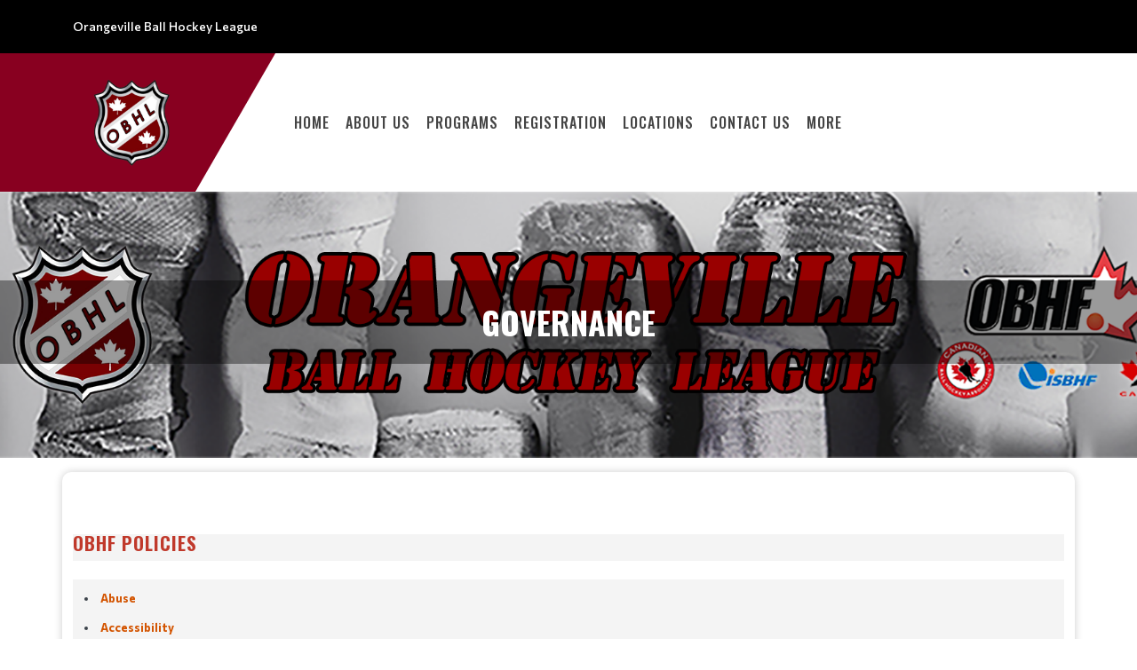

--- FILE ---
content_type: text/html; charset=UTF-8
request_url: https://ballhockeyorangeville.com/Leagues/index/ballhockeyorangevillecom/GOVERNANCE
body_size: 9700
content:
<!DOCTYPE html>
<!-- canvas_00 -->
<html>

<head>
	<meta http-equiv="content-type" content="text/html; charset=utf-8" />
	<meta name="author" content="TeamLinkt" />

	<meta name="viewport" content="width=device-width, initial-scale=1" />
	
	<title>Orangeville Ball Hockey League : Powered by TeamLinkt</title>

	<meta property="og:type" content="website" />
	<meta property="og:locale" content="en_US" />
	<!-- <meta property="fb:app_id" content="" /> -->
	<meta property="article:publisher" content="TeamLinkt" />
	<meta property="article:author" content="TeamLinkt" />

	<meta property="og:title" content="Orangeville Ball Hockey League - GOVERNANCE" />
	<meta name="twitter:title" content="Orangeville Ball Hockey League - GOVERNANCE" />

	<meta property="og:url" content="http://ballhockeyorangeville.com/Leagues/index/ballhockeyorangevillecom/GOVERNANCE" />
	<meta property="twitter:url" content="http://ballhockeyorangeville.com/Leagues/index/ballhockeyorangevillecom/GOVERNANCE" />
	<meta property="twitter:domain" content="ballhockeyorangeville.com" />
	<meta property="og:description" content="Powered by TeamLinkt" />
	<meta name="twitter:description" content="Powered by TeamLinkt" />

	<meta property="og:image" content="https://s3-us-west-2.amazonaws.com/cdn-app.teamlinkt.com/media/association_data/7865/site_data/images/1.png?v=1646254953" />
	<meta property="og:image:url" content="https://s3-us-west-2.amazonaws.com/cdn-app.teamlinkt.com/media/association_data/7865/site_data/images/1.png?v=1646254953" />
	<meta property="og:image:secure_url" content="https://s3-us-west-2.amazonaws.com/cdn-app.teamlinkt.com/media/association_data/7865/site_data/images/1.png?v=1646254953" />
	<meta name="twitter:image" content="https://s3-us-west-2.amazonaws.com/cdn-app.teamlinkt.com/media/association_data/7865/site_data/images/1.png?v=1646254953" />

	<meta name="twitter:card" content="summary_large_image" />

	<!-- <link href="https://fonts.googleapis.com/css?family=Poppins:300,400,400i,700|Poppins:300,400,500,600,700|PT+Serif:400,400i&display=swap" rel="stylesheet" type="text/css" /> -->
	<link rel="stylesheet" href="https://fonts.googleapis.com/css?family=Oswald:200,300,regular,500,600,700|Commissioner:100,200,300,regular,500,600,700,800,900|Open+Sans:300,regular,500,600,700,800,300italic,italic,500italic,600italic,700italic,800italic&subset=latin,latin-ext&display=swap" type="text/css" />
	<link rel="stylesheet" href="https://cdn-league-prod-static.teamlinkt.com/themes/canvas01/css/bootstrap.css" type="text/css" />
	<link rel="stylesheet" href="https://cdn-league-prod-static.teamlinkt.com/themes/canvas01/style.css" type="text/css" />
	<link rel="stylesheet" href="https://cdn-league-prod-static.teamlinkt.com/themes/canvas01/css/swiper.css" type="text/css" />
	<link rel="stylesheet" href="https://cdn-league-prod-static.teamlinkt.com/themes/canvas01/css/dark.css" type="text/css" />
	<link rel="stylesheet" href="https://cdn-league-prod-static.teamlinkt.com/themes/canvas01/css/font-icons.css" type="text/css" />
	<link rel="stylesheet" href="https://cdn-league-prod-static.teamlinkt.com/themes/canvas01/css/animate.css" type="text/css" />
	<link rel="stylesheet" href="https://cdn-league-prod-static.teamlinkt.com/themes/canvas01/css/magnific-popup.css" type="text/css" />
	<link rel="stylesheet" href="https://cdn-league-prod-static.teamlinkt.com/themes/canvas01/css/custom.css" type="text/css" />
	<link rel="stylesheet" href="https://cdn-league-prod-static.teamlinkt.com/shared/font-awesome-4.7.0/css/font-awesome.min.css" type="text/css" />

	<!--Slick Slider-->
	<link href="/theme/default/css/slick.css" rel="stylesheet" />
	<link href="/theme/default/css/slick-theme.css" rel="stylesheet" />

	<!-- Datatables -->

	<link href="https://cdn.datatables.net/1.11.4/css/dataTables.bootstrap5.min.css" rel="stylesheet">

	<!-- Fancybox -->
	<link rel="stylesheet" href="https://cdn.jsdelivr.net/gh/fancyapps/fancybox@3.5.7/dist/jquery.fancybox.min.css" />

	<!-- DL Menu CSS -->
	<link href="/theme/default/js/dl-menu/component.css" rel="stylesheet">

	<!-- Responsive CSS -->
	<link href="/theme/default/css/responsive.css" rel="stylesheet">

	<script src="https://cdn-league-prod-static.teamlinkt.com/themes/canvas01/js/jquery.js"></script>
	<script src="https://cdn-league-prod-static.teamlinkt.com/themes/canvas01/js/bootstrap.bundle.min.js"></script>
	<script src="/theme/default/js/jquery-cookie.js"></script>

	<style>
		/* START OF UPGRADED STYLES */
		html {
			font-family: 'Commissioner', Helvetica, Arial, Lucida, sans-serif !important;
			font-weight: 500;
		}

		body {
			font-family: 'Commissioner', Helvetica, Arial, Lucida, sans-serif !important;
			font-weight: 500;
		}

		span,
		p,
		div,
		a,
		label,
		table,
		th,
		td,
		em,
		strong,
		b {
			font-family: 'Commissioner', Helvetica, Arial, Lucida, sans-serif !important;
			/* font-weight: 500; */
		}

		h1,
		h2,
		h3,
		h4,
		h5,
		h6 {
			font-family: 'Oswald', Helvetica, Arial, Lucida, sans-serif !important;
			font-weight: bold !important;
			text-transform: uppercase !important;
			text-decoration: none !important;
		}

		h1 *,
		h2 *,
		h3 *,
		h4 *,
		h5 *,
		h6 * {
			font-family: 'Oswald', Helvetica, Arial, Lucida, sans-serif !important;
			font-weight: bold !important;
			text-transform: uppercase !important;
			text-decoration: none !important;
		}

		.menu-link {
			font-family: 'Oswald', Helvetica, Arial, Lucida, sans-serif !important;
			font-size: 16px;
			font-weight: 500 !important;
			text-transform: uppercase !important;
			text-decoration: none !important;
		}

		.sub-menu-container .menu-item>.menu-link {
			color: #444;
			font-size: 0.85rem !important;
		}

		label {
			display: inline-block;
			font-weight: 600;
			font-size: 14px !important;
			letter-spacing: normal !important;
			font-family: 'Commissioner', Helvetica, Arial, Lucida, sans-serif !important;
			text-transform: uppercase;
			color: #212529;
			cursor: initial !important;
		}

		.table td,
		.table th {
			background-color: white;
			/* white-space: nowrap; */
		}

		table td {
			/* font-weight: 400; */
		}

		.form-control,
		.btn,
		.form-select,
		.card {
			border-radius: 9.75px !important;
			font-weight: 500;
		}

		table.dataTable>thead .sorting:before,
		table.dataTable>thead .sorting:after,
		table.dataTable>thead .sorting_desc:before,
		table.dataTable>thead .sorting_asc:after {
			content: "" !important;
		}

		table.dataTable>thead .sorting_asc:before,
		table.dataTable>thead .sorting_desc:after {
			right: 0em !important;
		}


		.table {
			width: 100% !important;
		}

		table a[href]:not([href=""]):not(.btn) {
			color: #121212;
		}

		a:not(.btn):hover {
			color: #2454ff !important;
		}

		.table-striped>tbody>tr:nth-child(odd)>td,
		.table-striped>tbody>tr:nth-child(odd)>th,
		.table-striped>tbody>tr:nth-child(odd) {
			background-color: white !important;
		}

		/* END OF UPGRADED STYLES */

		p {
			margin-bottom: 1rem !important;
		}

		a {
			color: #009ef7;
		}

		#wrapper {
			background-color: #FFFFFF;
		}

		section div.container {
			padding-top: 1px;
			background-color: #FFFFFF;
			word-wrap: break-word;
		}

		#body-section {
			background-image: url();
			background-repeat: no-repeat;
			background-position: top;
			background-attachment: fixed;
			background-size: cover;
		}

		.menu-link {
			font-weight: 500;
			padding-left: 0.5em;
			padding-right: 0.5em;
		}

		.footer-logo {
			margin-bottom: 0px !important;
		}

		#footer .footer-widgets-wrap {
			padding: 20px !important;
		}

		.menu-item:hover>.menu-link,
		.menu-item.current>.menu-link {
			color: #444;
			text-decoration: underline 3px #000000 !important;
			text-underline-offset: 10px !important;
		}

		li.menu-item.current.sub-menu>ul>li.menu-item.current>a {
			color: #FFFFFF;
			background-color: #000000;
		}

		.btn-link,
		.page-link,
		.page-link:hover,
		.page-link:focus {
			background-color: #000000;
			color: #FFFFFF;
		}

		.btn.btn-primary,
		.btn.btn-outline-primary.active,
		.btn.btn-outline-primary:hover {
			background-color: #000000;
			border-color: #000000;
			color: #FFFFFF;
			box-shadow: none;
		}

		.btn.btn-outline-primary {
			border-color: #000000;
			color: black;
		}


		.page-item.active .page-link,
		.page-link:hover,
		.page-link:focus {
			color: #FFFFFF !important;
			background-color: #000000 !important;
			border-color: #FFFFFF !important;
		}

		.fa.fa-2 {
			font-size: 2em;
		}

		.fa.fa-3 {
			font-size: 3em;
		}

		.fa.fa-4 {
			font-size: 4em;
		}

		.fa.fa-5 {
			font-size: 5em;
		}

		.fbox-icon i,
		.fbox-icon img {
			background-color: #000000;
			color: #FFFFFF		}

		#gotoTop:hover {
			background-color: #000000 !important;
			color: #FFFFFF !important;
		}

		.form-control {
			appearance: auto;
			-webkit-appearance: auto;
		}

		/* show the down arrow on a dropdown */
		.entry-title h2 a:hover,
		.entry-title .h2 a:hover,
		.entry-title h3 a:hover,
		.entry-title .h3 a:hover,
		.entry-title h4 a:hover,
		.entry-title .h4 a:hover {
			color: #000000;
		}

		::selection {
			background-color: #000000;
			color: #FFFFFF;
			text-shadow: none;
		}

		::-moz-selection {
			background-color: #000000;
			color: #FFFFFF;
			text-shadow: none;
		}

		::-webkit-selection {
			background-color: #000000;
			color: #FFFFFF;
			text-shadow: none;
		}

		#footer {
			background-color: #880020 !important;
		}

		#footer>.container {
			background-color: #880020 !important;
			color: #FFFFFF !important;
		}

		.footer-big-contacts>a,
		.footer-big-contacts>h1,
		.footer-big-contacts>h2,
		.footer-big-contacts>h3 {
			color: #FFFFFF !important;
		}

		.img_center {
			max-width: 100%;
			height: 300px;
			display: block;
			margin: auto;
		}

		ol,
		ul {
			list-style-position: inside !important;
			padding: 8px;
		}

		ul>ul {
			padding: 0px 8px !important;
		}

		.editor_btn {
			margin: auto;
			width: auto;
		}

		.template_container {
			padding: 20px;
		}

		.template_container_lg {
			padding: 80px 20px;
		}

		#copyrights {
			padding: 10px 0 !important;
		}

		.innner_banner {
			display: flex;
			height: 350px;
			background-size: cover;
			background-repeat: no-repeat;
			background-position: center;
		}

		.innner_banner .container {
			width: 100%;
			max-width: 100%;
			padding: 0;
			margin: auto 0;
		}

		.innner_banner h3,
		.banner_caption h3 {
			background-color: initial !important;
			padding: 0 !important;
			margin: 0;
		}

		.banner_caption h1,
		.banner_caption h3 {
			margin: 0;
		}

		.inner_pages .innner_banner {
			padding: 97px 0 97px;
		}

		.innner_banner:before {
			opacity: 0.8;
			background-color: #FFFFFF;
		}

		.innner_banner h3 {
			background-color: #00000060 !important;
			padding: 20px 0;
			color: #fff !important;
		}

		.main_banner .thumb {
			background: #FFFFFF;
		}

		.main_banner .thumb img {
			opacity: 0.2;
		}

		.banner_caption h1 {
			color: #ffffff !important;
		}

		.banner_caption {
			background-color: #00000065 !important;
			padding: 20px 0 20px 0 !important;

		}

		.banner_caption span {
			float: left;
			width: 100%;
			font-size: 24px;
			font-weight: bold;
			margin: 0 0 6 px 0;
			line-height: normal;
			text-transform: uppercase;
			font-family: 'Open Sans', sans-serif;
		}

		.logo-canvas {
			padding: 28px 50px 28px 0px;
			position: relative;
			float: left;
			width: auto;
		}

		#header {
			border-bottom: none;
		}

		#header .logo-canvas:before {
			background-color: #880020;
			top: 0;
			right: 0;
			bottom: 0;
			content: "";
			width: 1000%;
			position: absolute;
			-webkit-transform: skew(-30deg);
			-moz-transform: skew(-30deg);
			-ms-transform: skew(-30deg);
			-o-transform: skew(-30deg);
			transform: skew(-30deg);
		}

		.container .row {
			padding-bottom: 0px !important;
		}

		#teamlinkt_links_div {
			margin-bottom: 0px !important;
		}


		.kf_top_bar {
			float: left;
			width: 100%;
			background-color: black;
			color: white;
		}

		.kf_social2 {
			float: right;
			width: auto;
			margin: 0;
			padding: 0;
		}

		.kf_social2 li {
			float: left;
			width: auto;
			list-style: none;
		}

		.kf_top_bar .kf_social2 li a {
			font-size: 15px;
			color: #fff;
			border: none;
			height: 60px;
			line-height: 60px;
			text-align: center;
			float: left;
			width: 34px;
		}

		.kf_right_dec {
			float: right;
		}

		.kf_right_dec ul li:first-child {
			border: none;
		}

		.kf_right_dec>ul li {
			float: left;
			width: auto;
			padding: 0 15px;
			border-left: 1px solid #787878;
			list-style: none;
		}

		.kf_right_dec ul {
			float: left;
			width: auto;
			padding: 24px 0 23px;
			margin: 0;
		}

		.kf_ticker-wrap {
			float: left;
			width: 100%;
			overflow: hidden;
			position: relative;
			background: #232323;
		}

		.kf_ticker {
			float: left;
			width: 100%;
			position: relative;
		}

		/* .twitter_ticker .kf_ticker_slider {
			width: 90%;
			padding: 26px 0 29px 30px;
		} */

		.rss,
		.lable_1,
		.btn_icon,
		.input-btn,
		.copy_right,
		.btn-1,
		.btn_3:hover,
		.text_2 span,
		.kf_h5:before,
		.kf_map:before,
		.twitter_ticker,
		.filter_btn:hover,
		.kode_search:hover,
		.kf_tags li a:hover,
		.kf_404_text .btn-1,
		.widget_instagram a,
		.widget_ul li:hover,
		.kf_hd1 span::before,
		.list_meta li:before,
		.kf_contct_thumb:hover,
		.kf_social3 li a:hover,
		.kf_social2 li a:hover,
		.kf_top_bar .kode_search,
		.kode-gallery figcaption a,
		.roster .slick-arrow:hover,
		.kf_overview_nav .active a,
		.kode_navigation li:hover>a,
		.team_comparison_wrap2 button,
		.kf_contact_meta li:hover span,
		.kf_roster_dec:hover .text>span,
		.featured_slider .slick-arrow:hover,
		.kode-pagination .page-numbers:hover,
		.kode-pagination .page-numbers.current,
		.radio_dec input:checked+.radio-value,
		.input_label input[type="button"]:hover,
		.kf_ticket2_wrap ul li:hover .ticket_date,
		.radio_style3 input:checked+.radio-value,
		.kf_progress1 .progressbars.progress_single,
		.kf_rangeslider .ui-slider .ui-slider-range,
		.kf_progress_wrap .kf_progress .progress-bar,
		.kode_header_2 .kode_navigation li ul li a:hover,
		.kf_ticket2_wrap ul li:hover .ticket_button button {
			background-color: #000000;
		}

		.kf_top_bar .kode_search {
			padding: 0;
			color: #fff;
			width: 60px;
			height: 60px;
			line-height: 60px;
			text-align: center;
			margin-right: 17px;
			margin-left: 60px;
			-webkit-transform: skew(-30deg);
			-moz-transform: skew(-30deg);
			-ms-transform: skew(-30deg);
			-o-transform: skew(-30deg);
			transform: skew(-30deg);
		}

		.kode_search {
			float: right;
			font-size: 20px;
			cursor: pointer;
		}

		.kf_right_dec ul li span,
		.kf_right_dec ul li a {
			float: left;
			width: 100%;
			color: #c2c2c2;
			font-size: 13px;
			line-height: 12px;
			font-weight: normal;
			text-transform: uppercase;
			font-family: 'Open Sans', sans-serif;
		}

		.kf_right_dec ul li a i {
			margin-right: 15px;
		}

		.kf_ticker_slider {
			width: 85%;
			float: right;
			overflow: hidden;
			position: relative;
			padding: 13px 0 17px 25px;
		}

		.kode_footer_2 {
			float: left;
			width: 100%;
			position: relative;
			padding: 60px 0 30px;
			background-color: #232323;
		}

		.slick-slider {
			margin: 0;
			padding: 0;
		}

		.kode_footer_2 .go-up {
			top: 0;
			left: 0;
			right: 0;
			width: 70px;
			height: 37px;
			margin: 0 auto;
			position: absolute;
			text-align: center;
		}

		.go-up {
			color: #fff;
			float: right;
			font-size: 14px;
			cursor: pointer;
			font-weight: bold;
			line-height: normal;
			text-transform: uppercase;
			font-family: 'Open Sans', sans-serif;
		}

		.kode_footer_2 .go-up:before {
			position: absolute;
			left: 0;
			right: 0;
			top: 0;
			bottom: 0;
			content: "";
			border-top: 37px solid #000;
			border-bottom: 0px solid transparent !important;
			border-right: 35px solid transparent !important;
			border-left: 35px solid transparent !important;
			border-color: #000000;
		}

		.kode_footer_2 .go-up i {
			position: relative;
			margin: 0;
			font-size: 33px;
			top: -6px;
		}

		.copy_right3 {
			float: left;
			width: 100%;
			padding: 29px 0 30px;
			text-align: center;
			border-top: 1px solid #585858;
			background-color: #232323;
		}

		.copy_right3 p {
			margin: 0 0 22px;
			float: left;
			width: 100%;
			color: #adadad;
			font-size: 16px;
			font-weight: bold;
			line-height: 16px;
		}

		.copy_right3 p a,
		.kf_right_dec ul li a {
			color: white;
		}

		.copy_right3 p a:hover,
		.kf_right_dec ul li a:hover {
			color: #000000;
		}

		.kf_social3 {
			display: inline-block;
			width: auto;
			margin-bottom: -5px;
		}

		.kf_social3 li {
			float: left;
			width: auto;
			margin-right: 15px;
			list-style: none;
		}

		.kf_social3 li:last-child {
			margin: 0;
		}

		.kf_social3 li a {
			float: left;
			width: 35px;
			height: 35px;
			color: #acacac;
			font-size: 16px;
			line-height: 33px;
			border-radius: 100%;
			text-align: center;
			border: 1px solid #acacac;
		}

		.desktop-only {
			display: block;
		}

		.dl-menuwrapper {
			display: none;
			float: right;
			position: absolute;
			right: 0;
			top: 50%;
			margin: -20px 0 0 0;
			z-index: 999999;
		}

		.dl-menuwrapper button {
			border: none;
			width: 40px;
			height: 40px;
			text-indent: -900em;
			overflow: hidden;
			position: relative;
			cursor: pointer;
			outline: none;
			background: #333;
			padding: 0 px;
			border-radius: 0;
		}

		.dl-menuwrapper .dl-menu {
			right: 0;
			background-color: #000;
		}

		.dl-menu.dl-menuopen a {
			color: white !important;
		}

		.dl-menuwrapper .dl-menu {
			margin: 0;
			position: absolute;
			width: 230px;
			opacity: 0;
			pointer-events: none;
			-webkit-backface-visibility: hidden;
			-moz-backface-visibility: hidden;
			backface-visibility: hidden;
		}

		.dl-menuwrapper ul {
			padding: 0;
			list-style: none;
			-webkit-transform-style: preserve-3d;
			-moz-transform-style: preserve-3d;
			transform-style: preserve-3d;
		}

		.dl-menuwrapper .dl-menu li {
			float: left;
			width: 100%;
			padding: 0;
		}

		.kode_navigation li {
			margin: 0;
			padding: 0;
			float: left;
			width: auto;
			position: relative;
		}

		.dl-menuwrapper li {
			position: relative;
			list-style: none;
			text-align: left;
		}

		.dl-menuwrapper .dl-menu li a {
			padding: 10px 15px !important;
			color: #fff;
			font-weight: bold;
			text-transform: uppercase;
		}

		.kode_navigation li a {
			float: left;
			width: 100%;
			color: #2a313d;
			font-size: 14px;
			font-weight: bold;
			line-height: normal;
			padding: 40px 15px 41px;
			text-transform: uppercase;
			font-family: 'Open Sans', sans-serif;
		}

		.dl-menuwrapper li a {
			display: block;
			position: relative;
			list-style: none;
			padding: 10px 20px;
			font-size: 16px;
			line-height: 20px;
			font-weight: 300;
			color: #fff;
			outline: none;
		}

		.dl-back {
			padding-left: 35px !important;
		}

		#kode-responsive-navigation.dl-menuwrapper li > a:after {
			display: none !important;
		}

		.sub-menu-trigger.icon-chevron-right {
			top: 3.5px !important;
		}

		@media (max-width: 767px) {
			.kf_top_bar .kf_right_dec {
				display: none;
			}

			#assoc_name_div {
				line-height: 35px;
			}
		}

		@media (min-width: 768px) {
			#assoc_name_div {
				line-height: 60px;
			}
		}

		@media (max-width: 991px) {
			.dl-menuwrapper {
				display: block;
			}

			.img_center {
				max-height: 150px !important;
			}

			.display-4 {
				font-size: calc(1.475rem + 2.7vw) !important;
			}

			#teamlinkt_links_div,
			.desktop-only {
				display: none;
			}

			.menu-item>.menu-link {
				color: #FFFFFF !important;
				max-width: calc(100% - 64px);
			}
		}

		@media (min-width: 992px) {

			.sub-menu-container,
			.mega-menu-content {
				border-top: 2px solid #000000;
			}

			.sub-menu-container .menu-item:hover>.menu-link {
				text-decoration: underline 2px black !important;
				text-underline-offset: 5px !important;
				background-color: white !important;
				color: black !important;
			}
		}

		.vertical-middle {
			z-index: 0;
		}


		.sub-menu:hover .sub-menu-container {
			visibility: visible;
		}

		#footer h3,
		#footer a {
			color: #FFFFFF;
			margin-bottom: 0px;
		}

		figure.image-style-side {
			float: right;
			margin-left: var(--ck-image-style-spacing);
			max-width: 50%;
		}

		figure.image {
			clear: both;
			display: table;
			margin: .9em auto;
			min-width: 50px;
			text-align: center;
		}

		.image-inline {
			align-items: flex-start;
			display: inline-flex;
			max-width: 100%;
		}

		#primary-menu-trigger svg path {
			stroke: #FFFFFFFF;
		}

		.download_button::before {
			font-family: 'FontAwesome';
			content: "\f019";
			display: inline-block;
			padding-right: 7px;
		}

		.adjust-left {
			left: -100% !important;
		}

		.adjust-right {
			right: -100% !important;
		}
	</style>
	
	


			<script async src="https://pagead2.googlesyndication.com/pagead/js/adsbygoogle.js?client=ca-pub-3589489409148698" crossorigin="anonymous"></script>
	</head>

<body class="stretched">

	



	<div id="fb-root"></div>
	<script async defer crossorigin="anonymous" src="https://connect.facebook.net/en_US/sdk.js#xfbml=1&version=v12.0" nonce="xXQ52F3t"></script>

	
	<!-- Document Wrapper
	============================================= -->
	<div id="wrapper" class="clearfix">
		<div class="kf_top_bar">
			<div class="container">
				<div id="assoc_name_div" class="pull-left" style="font-size: 14px;">
					<span>Orangeville Ball Hockey League</span>
				</div>
				<div class="me-1 me-sm-3 pull-right d-flex align-items-center" style="line-height: 60px;">
																																			
				</div>
				<div class="kf_right_dec">
					<div class="kode_search"></div>
				</div>
			</div>
		</div>
		<header id="header" class="header-size-sm" style="width: 100%; position: relative; float: left;">
			<div class="container">
				<div style="display: flex; float: left; width: 100%; position: relative;">
					<div class="logo-canvas">
						<a href="/ballhockeyorangevillecom">
															<img style="max-height: 100px; max-width: 200px; position: relative;" src="https://s3-us-west-2.amazonaws.com/cdn-app.teamlinkt.com/media/association_data/7865/site_data/images/1.png?v=1646254953" alt="Orangeville Ball Hockey League" />
													</a>
					</div>
					<nav class="primary-menu w-100" data-trigger-speed="250" style="margin: auto; padding-left: 50px; max-width: calc(100% - 15%);">
						<ul class="menu-container" style="display: none;">
							<li class="menu-item "><a href="/ballhockeyorangevillecom/HOME" class="menu-link">HOME</a></li><li class="menu-item sub-menu current"><a href="/ballhockeyorangevillecom/ABOUTUS" class="menu-link">ABOUT US</a><ul class="sub-menu-container ps-2 p-lg-0"><li class="menu-item "><a href="/ballhockeyorangevillecom/OURVALUES" class="menu-link">OUR VALUES</a></li><li class="menu-item current"><a href="/ballhockeyorangevillecom/GOVERNANCE" class="menu-link">GOVERNANCE</a></li><li class="menu-item "><a href="/ballhockeyorangevillecom/PARTNERS" class="menu-link">PARTNERS</a></li></ul><button class="sub-menu-trigger icon-chevron-right"></button></li><li class="menu-item "><a href="/ballhockeyorangevillecom/PROGRAMS" class="menu-link">PROGRAMS</a></li><li class="menu-item "><a target="_blank" href="https://app.teamlinkt.com/register/find/ballhockeyorangevillecom" class="menu-link">Registration</a></li><li class="menu-item "><a href="/ballhockeyorangevillecom/LOCATIONS" class="menu-link">LOCATIONS</a></li><li class="menu-item "><a href="/ballhockeyorangevillecom/CONTACTUS" class="menu-link">CONTACT US</a></li><li class="menu-item "><a target="_blank" href="https://www.orangevilleballhockey.com/" class="menu-link">ORANGEVILLE MINOR BALL HOCKEY LEAGUE</a></li>							<li class="menu-item sub-menu more-btn" id="MoreMenuItem" style="display: none;">
								<a class="menu-link">More</a>
								<ul class="sub-menu-container ps-2 p-lg-0" id="MoreMenuItemList">
								</ul>
							</li>
						</ul>
						<!--DL Menu Start-->
						<div id="kode-responsive-navigation" class="dl-menuwrapper">
							<button class="dl-trigger">Open Menu</button>
							<ul class="dl-menu">
								<li class="menu-item "><a href="/ballhockeyorangevillecom/HOME" class="menu-link">HOME</a></li><li class="menu-item sub-menu current"><a href="/ballhockeyorangevillecom/ABOUTUS" class="menu-link">ABOUT US</a><ul class="sub-menu-container ps-2 p-lg-0"><li class="menu-item "><a href="/ballhockeyorangevillecom/OURVALUES" class="menu-link">OUR VALUES</a></li><li class="menu-item current"><a href="/ballhockeyorangevillecom/GOVERNANCE" class="menu-link">GOVERNANCE</a></li><li class="menu-item "><a href="/ballhockeyorangevillecom/PARTNERS" class="menu-link">PARTNERS</a></li></ul><button class="sub-menu-trigger icon-chevron-right"></button></li><li class="menu-item "><a href="/ballhockeyorangevillecom/PROGRAMS" class="menu-link">PROGRAMS</a></li><li class="menu-item "><a target="_blank" href="https://app.teamlinkt.com/register/find/ballhockeyorangevillecom" class="menu-link">Registration</a></li><li class="menu-item "><a href="/ballhockeyorangevillecom/LOCATIONS" class="menu-link">LOCATIONS</a></li><li class="menu-item "><a href="/ballhockeyorangevillecom/CONTACTUS" class="menu-link">CONTACT US</a></li><li class="menu-item "><a target="_blank" href="https://www.orangevilleballhockey.com/" class="menu-link">ORANGEVILLE MINOR BALL HOCKEY LEAGUE</a></li>							</ul>
						</div>
						<!--DL Menu END-->
					</nav>
				</div>
			</div>
			<div class="header-wrap-clone" style="height: 60.6px;"></div>
		</header>


		<div style="clear:both;"></div>

					<div class="" style="padding: 100px 0; min-height: 300px; background-image:url('https://cdn-app.teamlinkt.com/media/association_data/7865/site_data/images/BANNER_OBHL_.png'); background-size: cover; background-position: center;">

				
					<div class="">
						<div class="banner_caption text-center">
							<h1 style="color: #FFFFFF; text-transform: uppercase;">GOVERNANCE</h1>
													</div>
					</div>

				
			</div>
		



		
<section>
    <div class="container mt-3 mb-5" style="box-shadow: 0 0px 10px rgba(0, 0, 0, 0.2); border-radius: 10px;">
        <div class="mt-3"></div>
        <!--
        <div class="row">
            <div class='col-12'>
                <h4>GOVERNANCE</h4>
            </div>
        </div>
        -->
        <div class="row mt-5 mb-3">
            <div class='col-md-12 col-sm-12'>
                <h2 style="margin-top: 1em; margin-bottom: 1em; line-height: 1em; font-size: 1.3em; font-family: Montserrat, Helvetica, Arial, Lucida, sans-serif; padding: 0px 0px 10px; border: 0px; outline: 0px; text-size-adjust: 100%; vertical-align: baseline; background: rgb(244, 244, 244); letter-spacing: 1px; color: rgb(224, 43, 32) !important;"><span style="font-weight: bolder;"><span style="color: rgb(192, 57, 43);">OBHF Policies</span></span></h2>

<ul style="padding-bottom: 1em; padding-left: 1em; margin-bottom: 0px; border: 0px; outline: 0px; font-size: 13px; text-size-adjust: 100%; vertical-align: baseline; background: rgb(244, 244, 244); list-style-position: initial; list-style-image: initial; line-height: 26px; color: rgb(60, 67, 74); font-family: -apple-system, BlinkMacSystemFont, &quot;Segoe UI&quot;, Roboto, Oxygen-Sans, Ubuntu, Cantarell, &quot;Helvetica Neue&quot;, sans-serif;">
	<li style="margin-bottom: 6px; border: 0px; outline: 0px; text-size-adjust: 100%; vertical-align: baseline; background: transparent;"><span style="font-weight: bolder;"><a href="http://site1582.goalline.ca/news_images/org_1582/files/Governance/OBHF%20Abuse%20Policy.pdf" target="_blank"><span style="color: rgb(211, 84, 0);">Abuse</span></a></span></li>
	<li style="margin-bottom: 6px; border: 0px; outline: 0px; text-size-adjust: 100%; vertical-align: baseline; background: transparent;"><span style="font-weight: bolder;"><a href="http://site1582.goalline.ca/news_images/org_1582/files/Governance/OBHF%20Accessibility%20Policy.pdf" rel="noopener" style="color: rgb(34, 113, 177); margin: 0px; padding: 0px; border: 0px; outline: 0px; text-size-adjust: 100%; vertical-align: baseline; background: transparent; transition-property: border, background, color; transition-duration: 0.05s; transition-timing-function: ease-in-out;" target="_blank"><span style="color: rgb(211, 84, 0);">Accessibility</span></a></span></li>
	<li style="margin-bottom: 6px; border: 0px; outline: 0px; text-size-adjust: 100%; vertical-align: baseline; background: transparent;"><span style="font-weight: bolder;"><a href="http://site1582.goalline.ca/news_images/org_1582/files/Governance/OBHF%20Anti-Doping%20Policy.pdf" rel="noopener" style="color: rgb(4, 57, 89); margin: 0px; padding: 0px; border: 0px; outline: transparent solid 1px; text-size-adjust: 100%; vertical-align: baseline; background: transparent; transition-property: border, background, color; transition-duration: 0.05s; transition-timing-function: ease-in-out; box-shadow: rgb(79, 148, 212) 0px 0px 0px 1px, rgba(79, 148, 212, 0.8) 0px 0px 2px 1px;" target="_blank"><span style="color: rgb(211, 84, 0);">Anti-Doping</span></a></span></li>
	<li style="margin-bottom: 6px; border: 0px; outline: 0px; text-size-adjust: 100%; vertical-align: baseline; background: transparent;"><span style="font-weight: bolder;"><a href="http://site1582.goalline.ca/news_images/org_1582/files/Governance/OBHF%20Concussion%20Management%20Policy.pdf" rel="noopener" style="color: rgb(34, 113, 177); margin: 0px; padding: 0px; border: 0px; outline: 0px; text-size-adjust: 100%; vertical-align: baseline; background: transparent; transition-property: border, background, color; transition-duration: 0.05s; transition-timing-function: ease-in-out;" target="_blank"><span style="color: rgb(211, 84, 0);">Concussion Management</span></a></span></li>
	<li style="margin-bottom: 6px; border: 0px; outline: 0px; text-size-adjust: 100%; vertical-align: baseline; background: transparent;"><span style="font-weight: bolder;"><a href="http://site1582.goalline.ca/news_images/org_1582/files/Governance/OBHF%20HARASSMENT%20POLICY.pdf" rel="noopener" style="color: rgb(34, 113, 177); margin: 0px; padding: 0px; border: 0px; outline: 0px; text-size-adjust: 100%; vertical-align: baseline; background: transparent; transition-property: border, background, color; transition-duration: 0.05s; transition-timing-function: ease-in-out;" target="_blank"><span style="color: rgb(211, 84, 0);">Harrasement</span></a></span></li>
	<li style="margin-bottom: 6px; border: 0px; outline: 0px; text-size-adjust: 100%; vertical-align: baseline; background: transparent;"><span style="font-weight: bolder;"><a href="http://site1582.goalline.ca/news_images/org_1582/files/Governance/OBHF%20Inclusion%20Policy.pdf" rel="noopener" style="color: rgb(34, 113, 177); margin: 0px; padding: 0px; border: 0px; outline: 0px; text-size-adjust: 100%; vertical-align: baseline; background: transparent; transition-property: border, background, color; transition-duration: 0.05s; transition-timing-function: ease-in-out;" target="_blank"><span style="color: rgb(211, 84, 0);">Inclusion</span></a></span></li>
	<li style="margin-bottom: 6px; border: 0px; outline: 0px; text-size-adjust: 100%; vertical-align: baseline; background: transparent;"><span style="font-weight: bolder;"><a href="http://site1582.goalline.ca/news_images/org_1582/files/Governance/OBHF%20Privacy%20Policy.pdf" rel="noopener" style="color: rgb(34, 113, 177); margin: 0px; padding: 0px; border: 0px; outline: 0px; text-size-adjust: 100%; vertical-align: baseline; background: transparent; transition-property: border, background, color; transition-duration: 0.05s; transition-timing-function: ease-in-out;" target="_blank"><span style="color: rgb(211, 84, 0);">Privacy</span></a></span></li>
	<li style="margin-bottom: 6px; border: 0px; outline: 0px; text-size-adjust: 100%; vertical-align: baseline; background: transparent;"><span style="font-weight: bolder;"><a href="http://site1582.goalline.ca/news_images/org_1582/files/Governance/OBHF%20Screening%20Policy.pdf" rel="noopener" style="color: rgb(34, 113, 177); margin: 0px; padding: 0px; border: 0px; outline: 0px; text-size-adjust: 100%; vertical-align: baseline; background: transparent; transition-property: border, background, color; transition-duration: 0.05s; transition-timing-function: ease-in-out;" target="_blank"><span style="color: rgb(211, 84, 0);">Screening</span></a></span></li>
	<li style="margin-bottom: 6px; border: 0px; outline: 0px; text-size-adjust: 100%; vertical-align: baseline; background: transparent;"><span style="font-weight: bolder;"><a href="http://site1582.goalline.ca/news_images/org_1582/files/Governance/OBHF%20Social%20Media%20Policy.pdf" rel="noopener" style="color: rgb(34, 113, 177); margin: 0px; padding: 0px; border: 0px; outline: 0px; text-size-adjust: 100%; vertical-align: baseline; background: transparent; transition-property: border, background, color; transition-duration: 0.05s; transition-timing-function: ease-in-out;" target="_blank"><span style="color: rgb(211, 84, 0);">Social Media</span></a></span></li>
</ul>
                            </div>
            
            
        </div>

        <div class="row">
            <div class="col-12">
                            </div>
        </div>

        <div class="row">
            <div class="col-12">
                            </div>
        </div>

    </div>
</section>



		<style type="text/css">
			#adsbygoogle_container {
				display: none;
			}

			@media screen and (max-width: 500px) {
				#adsbygoogle_container {
					display: block;
				}
			}
		</style>

		
		<i id="gotoTop" class="icon-angle-up"></i>

		<!--ticker Wrap Start-->
		<div class="kf_ticker-wrap twitter_ticker">
			<div class="container">
				<div class="kf_ticker">

					<div class="kf_ticker_slider">
						<ul class="ticker">

						</ul>
					</div>
				</div>
			</div>
		</div>
		<!--ticker Wrap End-->
		<style>
	#footer .container {
		color: white;
	}

	#footer .row div,
	#footer h1,
	#footer h2,
	#footer h3,
	#footer h4,
	#footer h5,
	#footer h6,
	#footer a,
	#footer p,
	#footer div,
	#footer span {
		color: #FFFFFF;
	}

	#footer .teamlinkt_footer {
		color: white;
	}

	#footer a {
		color: #FFFFFF !important;
	}

	#footer a:hover {
		color: #FFFFFF !important;
		text-decoration: underline !important;

	}
</style>
<footer id="footer" data-scrollto-settings='{"offset":140,"speed":1250,"easing":"easeOutQuad"}' style="background-color: #880020; border-top: 10px solid #000000 !important;">
	<div class="py-4 px-4">
		<div class="container" style="border-bottom: 10px solid #000000; padding-bottom: 30px;">
			<div class="row clearfix">
				<div class="col-12 col-sm-6 col-lg-4 my-auto mb-3 text-center text-sm-start">
					<div class="widget clearfix">
						<img style="max-height: 150px;" src="https://s3-us-west-2.amazonaws.com/cdn-app.teamlinkt.com/media/association_data/7865/site_data/images/1.png?v=1646254953" alt="Image" class="">
					</div>
				</div>
				
				<div class="col-12 col-sm-6 col-lg-4 my-auto">
					<div class="row mb-3">
						<h2 class="mb-3 pb-3 m-auto mx-sm-0" style="border-bottom: 5px solid #000000; width: auto;">Location</h2>
													<div class="mb-1 text-center text-sm-start ps-0" style="font-size: 14px;">Oakville, Ontario</div>
							<div class="text-center text-sm-start ps-0" style="font-size: 14px;">&nbsp;</div>
											</div>
				</div>
				<div class="col-12 col-sm-6 col-lg-4 my-auto">
					<div class="row mb-0 mb-sm-3">
						<h2 class="mb-3 pb-3 m-auto mx-sm-0" style="border-bottom: 5px solid #000000; width: auto;">Contact Us</h2>

						<div class="mb-1 text-center text-sm-start ps-0" style="font-size: 14px;">
							289-218-7271						</div>
						<div class="text-center text-sm-start ps-0" style="font-size: 14px;">
							<a href="/ballhockeyorangevillecom/ContactUs?page_type=contact" style="text-decoration: underline !important;">Email Us</a>
						</div>
					</div>
				</div>
			</div>
		</div>
		<!-- Copyrights ============================================= -->
		<div class="container p-0 mt-3">
			<div class="d-flex teamlinkt_footer text-center text-sm-start flex-column flex-sm-row">
				<div class="mb-3 mb-sm-0" style="font-size: 14px;">
					<i class="fa fa-copyright"></i>
					Orangeville Ball Hockey League 2026				</div>
				<div class="d-flex m-auto me-sm-0">
					<div class="d-flex align-items-center me-1" style="font-size: 11px;">Powered By</div>
					<a href="https://teamlinkt.com/league-software/?utm_source=footer&utm_medium=referral&utm_campaign=customer" target="_blank">
						<img src="https://cdn-app-static.teamlinkt.com/marketing/logos/combination_white_w300_h62.png" style="max-width: 150px;" />
					</a>
				</div>
			</div>
			<div class="text-center text-sm-end">
				<a href="https://app.teamlinkt.com" class="text-decoration-underline" style="font-size: 14px;" target="_blank">Login</a>
			</div>
		</div>
	</div>
</footer>		<script>
	var submitted_teamlinkt_sponsor_asset_views = false;

	$(document).ready(function() {
		//check if there are no sponsor addons
		if ($('.sponsors_addon').length == 0) {
			submitTeamlinktSponsorAssetViews(); // try to submit any views that may have been missed
		}
	});


	function submitTeamlinktSponsorAssetViews() {
		let asset_views = JSON.parse(localStorage.getItem('teamlinkt_sponsor_asset_views') ?? '{}');
		let teamlinkt_sponsor_asset_ids = Object.keys(asset_views);

		if (submitted_teamlinkt_sponsor_asset_views || teamlinkt_sponsor_asset_ids.length == 0 || getUnsubmittedTeamlinktSponsorAssetViewsCount() < 3) {
			return;
		}

		$.ajax({
			url: 'https://leagues.teamlinkt.com/Leagues/recordTeamlinktSponsorAssetViews/7865',
			type: 'POST',
			data: {
				teamlinkt_sponsor_asset_ids: teamlinkt_sponsor_asset_ids,
				asset_views: asset_views
			},
			success: function(data) {
				if (typeof data == 'string') {
					data = JSON.parse(data);
				}
				if (data['code'] == 200) {
					localStorage.setItem('teamlinkt_sponsor_asset_views', '{}');
					submitted_teamlinkt_sponsor_asset_views = true;
				}
			}
		}).always(function() {
		});
	}

	function getUnsubmittedTeamlinktSponsorAssetViewsCount() {
		let asset_views = JSON.parse(localStorage.getItem('teamlinkt_sponsor_asset_views') ?? '{}');
		let teamlinkt_sponsor_asset_ids = Object.keys(asset_views);

		let total_views = 0;
		for (let i = 0; i < teamlinkt_sponsor_asset_ids.length; i++) {
			let teamlinkt_sponsor_asset_id = teamlinkt_sponsor_asset_ids[i];
			let dates = Object.keys(asset_views[teamlinkt_sponsor_asset_id]);
			for (let j = 0; j < dates.length; j++) {
				let date = dates[j];
				total_views += asset_views[teamlinkt_sponsor_asset_id][date];
			}
		}

		return total_views;
	}
</script>
		<script src="https://cdn.datatables.net/1.11.4/js/jquery.dataTables.min.js"></script>
		<script src="https://cdn.datatables.net/colreorder/1.7.0/js/dataTables.colReorder.min.js"></script>
		<script src="https://cdn.datatables.net/fixedcolumns/4.3.0/js/dataTables.fixedColumns.min.js"></script>
		<script src="https://cdn.datatables.net/1.11.4/js/dataTables.bootstrap5.min.js"></script>
		<script src="https://cdnjs.cloudflare.com/ajax/libs/moment.js/2.29.4/moment.min.js"></script>
		<script src="https://cdnjs.cloudflare.com/ajax/libs/moment-timezone/0.5.37/moment-timezone.min.js"></script>
		<script src="https://cdn-league-prod-static.teamlinkt.com/themes/canvas01/js/plugins.min.js"></script>
		<script src="https://cdn-league-prod-static.teamlinkt.com/themes/canvas01/js/functions.js"></script>
		<script src="/theme/default/js/slick.min.js"></script>

		<!--Dl Menu Script-->
		<script src="/theme/default/js/dl-menu/modernizr.custom.js"></script>
		<script src="/theme/default/js/dl-menu/jquery.dlmenu.js"></script>

		<script src="/theme/default/js/custom.js"></script>
		<script src="/theme/default/js/jquery-cookie.js"></script>

		<script src="https://cdn-league-prod-static.teamlinkt.com/themes/canvas01/js/holder.js"></script>

		<script src='https://js.hcaptcha.com/1/api.js' async defer></script>

		<script>
			var t = `Orangeville Ball Hockey League`;
			var font_size = 12;
			if (t.length < 10) {
				font_size = 24;
			} else if (t.length < 30) {
				font_size = 20;
			} else if (t.length < 50) {
				font_size = 16;
			}
			Holder.addTheme("user", {
				bg: "#880020",
				fg: "#FFFFFF",
				size: font_size,
				fontweight: "normal"
			});
		</script>


		<script>
			var checkOverflowTimer = null;
			var isResizingMenuItems = false;
			const IS_PREVIEW = parseInt(0);

			//We do not want to scroll the page if an a tag has the href of #
			//This is for our nav items for non-linked pages
			var links = document.querySelectorAll('a[href="#"]');

			links.forEach(function(link) {
				link.addEventListener('click', function(event) {
					event.preventDefault();
				});
			});

			$(document).ready(function() {
				if (IS_PREVIEW) {
					$("nav ul .menu-link").each(function(i, ele) {
						$(ele).attr('href', $(ele).attr('href') + '?preview');
					});
				}
				// $("table").not(".events-marquee-event-content").not(".dataTable").not("#tbl_standings").not("#stats_table").not(".table-borderless").addClass("table table-bordered");
				$("table td").addClass("align-middle");
				$("table td p").addClass("mb-3");

				$(window).resize(function() {
					clearTimeout(checkOverflowTimer);
					checkOverflowTimer = setTimeout(hideOverflowMenuItems, 100);
				});
				checkOverflowTimer = hideOverflowMenuItems();
				// $(".menu-container").show();

				document.querySelectorAll('.menu-item').forEach(function(menuItem) {
					//remove adjust-left and adjust-right classes
					$(".sub-menu-container").removeClass('adjust-left');
					$(".sub-menu-container").removeClass('adjust-right');

					menuItem.addEventListener('mouseenter', function() {
						const submenu = menuItem.querySelector('.sub-menu-container');

						// Check if submenu exists
						if (submenu) {
							//make it invisible
							submenu.style.visibility = 'hidden';
							// Get the bounding rectangle of the submenu
							const rect = submenu.getBoundingClientRect();

							// Check if the right side of the submenu overflows off the screen
							if (rect.right > document.documentElement.clientWidth) {
								// If overflow, adjust the position
								submenu.classList.add('adjust-left');
								//make it visible
								submenu.style.visibility = 'visible';
							}
							// Check if the left side of the submenu overflows off the screen
							else if (rect.left > document.documentElement.clientWidth) {
								// If overflow, adjust the position
								submenu.classList.add('adjust-right');
								//make it visible
								submenu.style.visibility = 'visible';
							} else {
								//make it visible
								submenu.style.visibility = 'visible';
							}
						}
					});
				});
			});

			function hideOverflowMenuItems() {
				if (isResizingMenuItems) {
					return false;
				}
				isResizingMenuItems = true;

				// If the mobile menu is showing, don't use the More item
				if (window.matchMedia('(max-width: 991px)').matches) {
					$("#MoreMenuItemList>li").each(function(i, e) {
						$e = $(e);
						$e.detach().insertBefore("#MoreMenuItem");
					});
					$("#MoreMenuItem").hide();
					isResizingMenuItems = false;
					return true;
				}

				let availableWidth = $(".menu-container").width();
				let menuItemWidths = [];

				$("#MoreMenuItem").show();
				let moreMenuItemWidth = $("#MoreMenuItem").width();
				$("#MoreMenuItem").hide();

				// make all menu items visible
				$("#MoreMenuItemList>li").each(function(i, e) {
					$e = $(e);
					$e.detach().insertBefore("#MoreMenuItem");
				});

				// any items that are wider than the available space should be moved to the More item
				let shouldMoveToMoreButton = false;
				$(".menu-container>li.menu-item").not(".more-btn").each(function(i, e) {
					$e = $(e);
					if (!shouldMoveToMoreButton) {
						let menuItemsWidth = menuItemWidths.reduce((previousValue, currentValue) => previousValue + currentValue, 0) + $e.width();

						if (menuItemsWidth > availableWidth) {
							shouldMoveToMoreButton = true;
						}
					}

					// move menu items to the More menu
					if (shouldMoveToMoreButton) $e.detach().appendTo("#MoreMenuItemList");
					else menuItemWidths.push($e.width());
				});

				if ($("#MoreMenuItemList>li").length > 0) $("#MoreMenuItem").show();
				else $("#MoreMenuItem").hide();

				// update the height of the clone, which isn't absolutely positioned
				// $(".header-wrap-clone").height($(".header-wrap-clone").siblings("#header-wrap").height());
				isResizingMenuItems = false;
				return true;
			}
		</script>
</body>

</html>

--- FILE ---
content_type: text/html; charset=utf-8
request_url: https://www.google.com/recaptcha/api2/aframe
body_size: 266
content:
<!DOCTYPE HTML><html><head><meta http-equiv="content-type" content="text/html; charset=UTF-8"></head><body><script nonce="NB_Ms21AmyEOItGap_rzBQ">/** Anti-fraud and anti-abuse applications only. See google.com/recaptcha */ try{var clients={'sodar':'https://pagead2.googlesyndication.com/pagead/sodar?'};window.addEventListener("message",function(a){try{if(a.source===window.parent){var b=JSON.parse(a.data);var c=clients[b['id']];if(c){var d=document.createElement('img');d.src=c+b['params']+'&rc='+(localStorage.getItem("rc::a")?sessionStorage.getItem("rc::b"):"");window.document.body.appendChild(d);sessionStorage.setItem("rc::e",parseInt(sessionStorage.getItem("rc::e")||0)+1);localStorage.setItem("rc::h",'1768996667988');}}}catch(b){}});window.parent.postMessage("_grecaptcha_ready", "*");}catch(b){}</script></body></html>